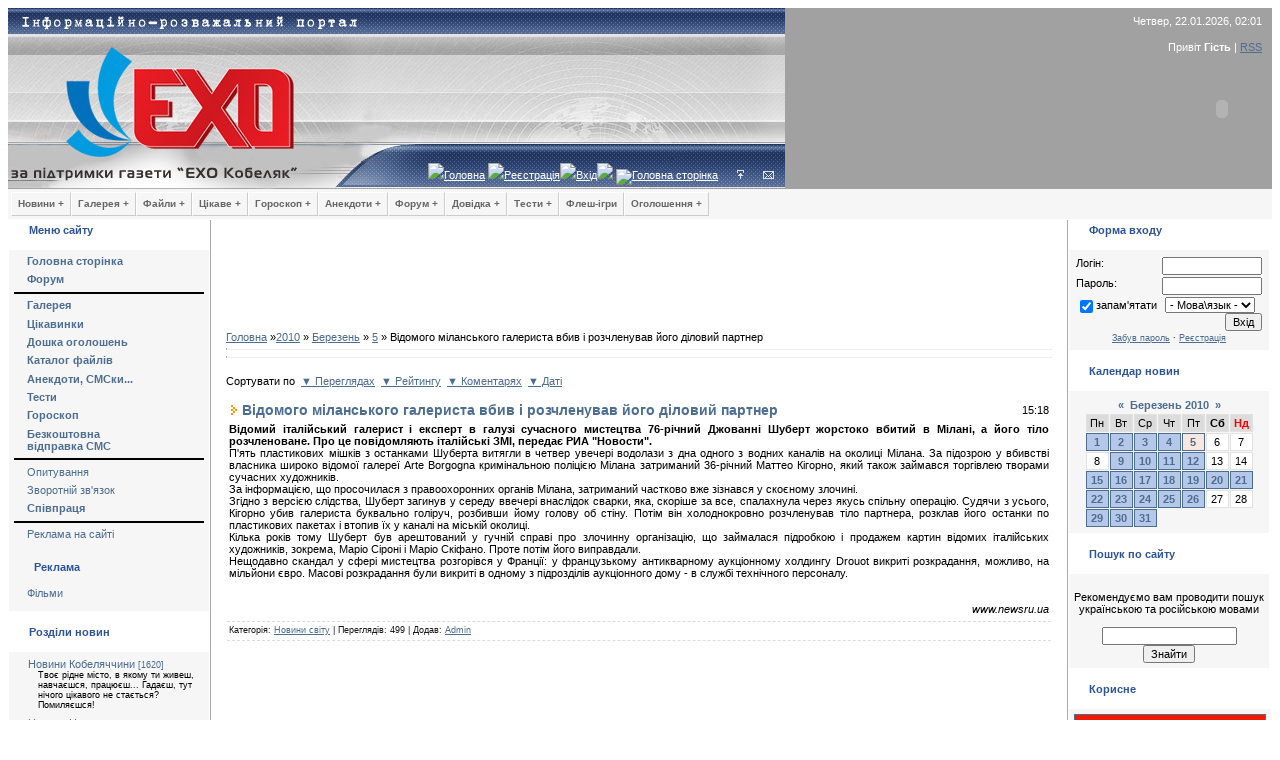

--- FILE ---
content_type: text/html; charset=UTF-8
request_url: https://exo.at.ua/news/2010-03-05-10968
body_size: 16893
content:
<html>
<head>
<script type="text/javascript" src="/?HMhhXkLVaMczTgqY3LrhYbFSkVKWX00HHiEz%5EPQO4bKgcqPlcMZ5hG%21534BplbyP954ChV4HjhadgdfLYXGPBfgRZN4nsnM00%21YdCkCl360QQNfDj15utK9hPLQHzjBGmXEuAd8sp3DuQLClgG88%3BsOi2k8%212RVhMz9Fxq5mvclapUiUqplX%21W%5Ef%21ll4uSyJ0%3Bt5%5E7rmHk35txv3"></script>
	<script type="text/javascript">new Image().src = "//counter.yadro.ru/hit;ucoznet?r"+escape(document.referrer)+(screen&&";s"+screen.width+"*"+screen.height+"*"+(screen.colorDepth||screen.pixelDepth))+";u"+escape(document.URL)+";"+Date.now();</script>
	<script type="text/javascript">new Image().src = "//counter.yadro.ru/hit;ucoz_desktop_ad?r"+escape(document.referrer)+(screen&&";s"+screen.width+"*"+screen.height+"*"+(screen.colorDepth||screen.pixelDepth))+";u"+escape(document.URL)+";"+Date.now();</script>

<title>Відомого міланського галериста вбив і розчленував його діловий партнер - 5 Березня 2010 - Інформаційно-розважальний портал &quot;ЕХО&quot;</title>
<link type="text/css" rel="StyleSheet" href="/_st/my.css" />
<meta name="Author" content="KING">
<meta mame="copyright" content="&copy; EXO Stydio">
<meta name="keywords" content="газета "ЕХО Кобеляк", новина, коментарії, матеріал">
<meta name="description" content="Інформаційно-розважальний портал">
<meta http-wquiv="page-enter" content="reveraltrans(Duration=2.0, Transition=12)">


	<link rel="stylesheet" href="/.s/src/base.min.css" />
	<link rel="stylesheet" href="/.s/src/layer1.min.css" />

	<script src="/.s/src/jquery-1.12.4.min.js"></script>
	
	<script src="/.s/src/uwnd.min.js"></script>
	<script src="//s760.ucoz.net/cgi/uutils.fcg?a=uSD&ca=2&ug=999&isp=0&r=0.805131776792795"></script>
	<link rel="stylesheet" href="/.s/src/ulightbox/ulightbox.min.css" />
	<script src="/.s/src/ulightbox/ulightbox.min.js"></script>
	<script>
/* --- UCOZ-JS-DATA --- */
window.uCoz = {"module":"news","site":{"host":"exo.at.ua","id":"2exo","domain":null},"sign":{"7254":"Змінити розмір","5255":"Помічник","5458":"Уперед","7253":"Розпочати слайдшоу","7287":"Перейти на сторінку з фотографією.","7251":"Запитаний контент не може бути завантажений<br/>Будь ласка, спробуйте пізніше.","7252":"Попередній","3125":"Закрити"},"layerType":1,"language":"uk","ssid":"027353744374224371535","uLightboxType":1,"country":"US"};
/* --- UCOZ-JS-CODE --- */

		function eRateEntry(select, id, a = 65, mod = 'news', mark = +select.value, path = '', ajax, soc) {
			if (mod == 'shop') { path = `/${ id }/edit`; ajax = 2; }
			( !!select ? confirm(select.selectedOptions[0].textContent.trim() + '?') : true )
			&& _uPostForm('', { type:'POST', url:'/' + mod + path, data:{ a, id, mark, mod, ajax, ...soc } });
		}

		function updateRateControls(id, newRate) {
			let entryItem = self['entryID' + id] || self['comEnt' + id];
			let rateWrapper = entryItem.querySelector('.u-rate-wrapper');
			if (rateWrapper && newRate) rateWrapper.innerHTML = newRate;
			if (entryItem) entryItem.querySelectorAll('.u-rate-btn').forEach(btn => btn.remove())
		}

	let ajaxPageController = {
		showLoader : function() { document.getElementById('myGrid')?.classList.remove('u-hidden'); },
		hideLoader : function() { document.getElementById('myGrid')?.classList.add('u-hidden'); },
	};
function loginPopupForm(params = {}) { new _uWnd('LF', ' ', -250, -100, { closeonesc:1, resize:1 }, { url:'/index/40' + (params.urlParams ? '?'+params.urlParams : '') }) }
/* --- UCOZ-JS-END --- */
</script>

	<style>.UhideBlock{display:none; }</style>
</head>

<body>
<!--U1HEAD1Z--><!-- Header -->
<table border="0" cellpadding="0" height="181" cellspacing="0" width="100%" style="background:url('//src.ucoz.ru/t/491/1.gif') #A1A1A1;">
<tr><td width="218" style="background:url('');padding-left:0px;" align="center"><span style="color:#FF9800;font:20pt bold Verdana,Tahoma;"><b><a href="/index/"><img src="//exo.at.ua/pictures/1.jpg" border="0"></a></b></span></td>
<td style="background:url('//exo.at.ua/pictures/2.jpg') left no-repeat;;">
 <table cellpadding="0" cellspacing="0" border="0" width="100%" height="181">
 <tr><td width="100%" height="26" align="right" style="color:#FFFFFF;padding-right:10px;"> Четвер, 22.01.2026, 02:01</td></tr>
 <tr><td width="100%" height="24" align="right" style="color:#FFFFFF;padding-right:10px;">Привіт <b>Гість</b> | <a href="https://exo.at.ua/news/rss/">RSS</a></td></tr>
 <tr><td height="84" width="100%"><EMBED style="WIDTH: 100px; HEIGHT: 100px" pluginspage=http://www.macromedia.com/go/getflashplayer align=right src="//exo.at.ua/pictures/clock.swf" width=100 height=100 type=application/x-shockwave-flash wmode="transparent" color="#000000" quality="high">&nbsp</td></tr>
 <tr><td height="30" width="100%" align="left" style="color:#FFFFFF;padding-left:60px;" class="top"><img src="//src.ucoz.ru/t/491/4.gif" border="0"><a href="/index/">Головна</a> <img src="//src.ucoz.ru/t/491/4.gif" border="0"><a href="/index/3">Реєстрація</a><img src="//src.ucoz.ru/t/491/4.gif" border="0"><a href="javascript:;" rel="nofollow" onclick="loginPopupForm(); return false;">Вхід</a><img src="//src.ucoz.ru/t/491/4.gif" border="0">
<A href="//exo.at.ua"><IMG name="ImageHome" border="0" src="//src.ucoz.ru/t/471/6.gif" alt="Головна сторінка"></a>
&nbsp;&nbsp;&nbsp;&nbsp;&nbsp;<a href="javascript:;" rel="nofollow" onclick="loginPopupForm(); return false;" title="Вхід"><img src="//exo.at.ua/pictures/enter.gif" border="0" alt="Вхід"></a></a>
&nbsp;&nbsp;&nbsp;&nbsp;&nbsp;<a href="//exo.at.ua/index/0-3" title="Написати нам"><img src="//exo.at.ua/pictures/Konvert.gif" border="0" alt="Написати нам"><br></a></td>
</td></tr>
 </table>
</td>
</tr>
</table>

<!-- /Header -->



<style type="text/css">
/* Root = Horizontal, Secondary = Vertical */
ul#navmenu-h {
 margin: 0;
 border: 0 none;
 padding: 0;
 width: 975px; /*For KHTML*/
 list-style: none;
 height: 24px;
}

ul#navmenu-h li {
 margin: 0;
 border: 0 none;
 padding: 0;
 float: left; /*For Gecko*/
 display: inline;
 list-style: none;
 position: relative;
 height: 24px;
}

ul#navmenu-h ul {
 margin: 0;
 border: 0 none;
 padding: 0;
 width: 160px;
 list-style: none;
 display: none;
 position: absolute;
 top: 24px;
 left: 0;
}

ul#navmenu-h ul:after /*From IE 7 lack of compliance*/{
 clear: both;
 display: block;
 font: 1px/0px serif;
 content: ".";
 height: 0;
 visibility: hidden;
}

ul#navmenu-h ul li {
 width: 160px;
 float: left; /*For IE 7 lack of compliance*/
 display: block !important;
 display: inline; /*For IE*/
}

/* Root Menu */
ul#navmenu-h a {
 border: 1px solid #FFF;
 border-right-color: #CCC;
 border-bottom-color: #CCC;
 padding: 0 6px;
 float: none !important; /*For Opera*/
 float: left; /*For IE*/
 display: block;
 background: #f6f6f6;
 color: #666;
 font: bold 10px/22px Verdana, Arial, Helvetica, sans-serif;
 text-decoration: none;
 height: auto !important;
 height: 1%; /*For IE*/
}

/* Root Menu Hover Persistence */
ul#navmenu-h a:hover,
ul#navmenu-h li:hover a,
ul#navmenu-h li.iehover a {
 background: #CCC;
 color: #FFF;
}

/* 2nd Menu */
ul#navmenu-h li:hover li a,
ul#navmenu-h li.iehover li a {
 float: none;
 background: #EEE;
 color: #666;
}

/* 2nd Menu Hover Persistence */
ul#navmenu-h li:hover li a:hover,
ul#navmenu-h li:hover li:hover a,
ul#navmenu-h li.iehover li a:hover,
ul#navmenu-h li.iehover li.iehover a {
 background: #CCC;
 color: #FFF;
}

/* 3rd Menu */
ul#navmenu-h li:hover li:hover li a,
ul#navmenu-h li.iehover li.iehover li a {
 background: #EEE;
 color: #666;
}

/* 3rd Menu Hover Persistence */
ul#navmenu-h li:hover li:hover li a:hover,
ul#navmenu-h li:hover li:hover li:hover a,
ul#navmenu-h li.iehover li.iehover li a:hover,
ul#navmenu-h li.iehover li.iehover li.iehover a {
 background: #CCC;
 color: #FFF;
}

/* 4th Menu */
ul#navmenu-h li:hover li:hover li:hover li a,
ul#navmenu-h li.iehover li.iehover li.iehover li a {
 background: #EEE;
 color: #666;
}

/* 4th Menu Hover */
ul#navmenu-h li:hover li:hover li:hover li a:hover,
ul#navmenu-h li.iehover li.iehover li.iehover li a:hover {
 background: #CCC;
 color: #FFF;
}

ul#navmenu-h ul ul,
ul#navmenu-h ul ul ul {
 display: none;
 position: absolute;
 top: 0;
 left: 160px;
}

/* Do Not Move - Must Come Before display:block for Gecko */
ul#navmenu-h li:hover ul ul,
ul#navmenu-h li:hover ul ul ul,
ul#navmenu-h li.iehover ul ul,
ul#navmenu-h li.iehover ul ul ul {
 display: none;
}

ul#navmenu-h li:hover ul,
ul#navmenu-h ul li:hover ul,
ul#navmenu-h ul ul li:hover ul,
ul#navmenu-h li.iehover ul,
ul#navmenu-h ul li.iehover ul,
ul#navmenu-h ul ul li.iehover ul {
 display: block;
}
</style>
<script language="javascript" type="text/Javascript">
navHover = function() {
 var lis = document.getElementById("navmenu-h").getElementsByTagName("LI");
 for (var i=0; i<lis.length; i++) {
 lis[i].onmouseover=function() {
 this.className+=" iehover";
 }
 lis[i].onmouseout=function() {
 this.className=this.className.replace(new RegExp(" iehover\\b"), "");
 }
 }
}
if (window.attachEvent) window.attachEvent("onload", navHover);

</script>



<table bgcolor="#f6f6f6" width="100%">
<tr><td>
 <ul id="navmenu-h">
<div align="left">
 <li><a href="/news/">Новини +</a>
 <ul>
 <li><a href="/news/1-0-2">Кобеляччини</a></li>
 <li><a href="/news/1-0-7">Новосанжарщини</a></li>
 <li><a href="/news/1-0-5">України</a></li>
 <li><a href="/news/1-0-1">Світу</a></li>
 <li><a href="/news/1-0-6">Відео-новини</a></li>
 </ul>
 </li>

 <li><a href="/photo/">Галерея +</a>
 <ul>
 <li><a href="#">Галереї Кобеляк +</a>
 <ul>
 <li><a href="/photo/74">Краєвиди</a></li>
 <li><a href="/photo/75">Концерти</a></li>
 <li><a href="/photo/76">Люди</a></li>
 <li><a href="/photo/77">Свята</a></li>
 <li><a href="/photo/78">Весілля</a></li>
 <li><a href="/photo/79">Надзвичайне</a></li>
 <li><a href="/photo/80">Історичні фото</a></li>
 <li><a href="/photo/9">Наші фото</a></li>
 </ul>
 </li>
 <li><a href="#">Інші галереї +</a>
 <ul>
 <li><a href="/photo/1">Знаменитості</a></li>
 <li><a href="/photo/2">Гумор</a></li>
 <li><a href="/photo/3">Техніка</a></li>
 <li><a href="/photo/4">Мистецтво</a></li>
 <li><a href="/photo/54">Тварини</a></li>
 <li><a href="/photo/21">Ігри</a></li>
 <li><a href="/photo/24">Робочий стіл</a></li>
 <li><a href="/photo/64">Мобіломанія</a></li>
 </ul>
 </li>
 </ul>
 </li>

 <li><a href="/load/">Файли +</a>
 <ul>
 <li><a href="/load/1">Музика +</a>
 <ul>
 <li><a href="/load/5">Популярна</a></li>
 <li><a href="/load/6">Рок</a></li>
 <li><a href="/load/7">Класика</a></li>
 <li><a href="/load/8">Реп, хіп-хоп</a></li>
 <li><a href="/load/10">Данс</a></li>
 <li><a href="/load/44">Транс</a></li>
 <li><a href="/load/48">Mobi</a></li>
 </ul>
 </li>
 <li><a href="/load/2">Відео +</a>
 <ul>
 <li><a href="/load/12">Триллер/бойовик</a></li>
 <li><a href="/load/13">Комедія</a></li>
 <li><a href="/load/14">Фентезі, фантастика</a></li>
 <li><a href="/load/15">Драма</a></li>
 <li><a href="/load/16">Мультфільм</a></li>
 <li><a href="/load/45">Ролики</a></li>
 <li><a href="/load/43">Документальні</a></li>
 </ul>
 </li>
 <li><a href="/load/3">Програми +</a>
 <ul>
 <li><a href="/load/17">OC та комплектуючі</a></li>
 <li><a href="/load/18">Графіка</a></li>
 <li><a href="/load/19">ВЕБ-дизайн</a></li>
 <li><a href="/load/20">Безпека, антивіруси</a></li>
 <li><a href="/load/21">Інтернет</a></li>
 <li><a href="/load/22">Аудіо</a></li>
 <li><a href="/load/23">CD-DVD</a></li>
 <li><a href="/load/24">Відео</a></li>
 <li><a href="/load/25">Файлові менеджери</a></li>
 <li><a href="/load/52">Мультимедіа</a></li>
 <li><a href="/load/46">Інші</a></li>
 <li><a href="/load/49">Mobi</a></li>
 </ul>
 </li>
 <li><a href="/load/4">Ігри +</a>
 <ul>
 <li><a href="/load/27">Міні-ігри</a></li>
 <li><a href="/load/28">Стратегії</a></li>
 <li><a href="/load/29">Стрілялки</a></li>
 <li><a href="/load/30">Гонки</a></li>
 <li><a href="/load/31">Спортивні симулятори</a></li>
 <li><a href="/load/32">Квести</a></li>
 <li><a href="/load/47">RPG, Рольові ігри</a></li>
 <li><a href="/load/33">Інші</a></li>
 <li><a href="/load/51">Флеш-ігри (онлайн)</a></li>
 <li><a href="/load/34">Патчі, доповнення</a></li>
 <li><a href="/load/50">Mobi</a></li>
 </ul>
 </li>
 <li><a href="/load/11">Література +</a>
 <ul>
 <li><a href="/load/35">Фантастика, фентезі</a></li>
 <li><a href="/load/36">Детектив</a></li>
 <li><a href="/load/37">Роман</a></li>
 <li><a href="/load/38">Пригоди</a></li>
 <li><a href="/load/39">Дитяча література</a></li>
 <li><a href="/load/42">Класика</a></li>
 <li><a href="/load/41">Професійно-навчальна</a></li>
 </ul>
 </li>
 <li><a href="/load/54">Дизайн +</a>
 <ul>
 <li><a href="/load/55">Растрова графіка</a></li>
 <li><a href="/load/56">Векторна графіка</a></li>
 <li><a href="/load/57">Шаблони</a></li>
 <li><a href="/load/58">3D-графіка</a></li>
 <li><a href="/load/26">Робочий стіл</a></li>
 <li><a href="/load/60">Для Web</a></li>
 <li><a href="/load/61">Шрифти</a></li>
 <li><a href="/load/59">Різне</a></li>
 </ul>
 </ul>
 </li>

 <li><a href="/publ/">Цікаве +</a>
 <ul>
 <li><a href="/publ/1">Справи життєві</a></li>
 <li><a href="/publ/46">Інформація</a></li>
 <li><a href="/publ/14">Хоббі, захоплення</a></li>
 <li><a href="/publ/22">Порада спеціаліста</a></li>
 <li><a href="/publ/29">Різне</a></li>
 <li><a href="/publ/35">Сміхота</a></li>
 </ul>
 </li>

 <li><a href="/index/0-42">Гороскоп +</a>
 <ul>
 <li><a href="/index/0-37">Щоденний гороскоп</a></li>
 <li><a href="/index/0-38">Щоденний зодіакальний</a></li>
 <li><a href="/index/0-40">Щоденний фен-шуй</a></li>
 </ul>
 </li>

 <li><a href="/blog/">Анекдоти +</a>
 <ul>
 <li><a href="/blog/1-0-1">Анекдоти</a></li>
 <li><a href="/blog/1-0-2">Історії з життя</a></li>
 <li><a href="/blog/1-0-3">"Офіційні" приколи</a></li>
 <li><a href="/blog/1-0-5">Афоризми, вислови, розумні слова...</a></li>
 <li><a href="/blog/1-0-6">Прикольні СМС</a></li>
 <li><a href="/blog/1-0-7">Любовні СМС</a></li>
 <li><a href="/blog/1-0-8">Вітальні СМС</a></li>
 <li><a href="/blog/1-0-9">Приколи в ICQ</a></li>
 </ul>
 </li>

 <li><a href="/forum/">Форум +</a>
<ul>
 <li><a href="/forum/0-0-1-34">Нові повідомлення</a></li>
 <li><a href="/forum/0-0-1-35">Учасники</a></li>
 <li><a href="/forum/0-0-0-36">Правила форуму</a></li>
</ul>
</li>

<li><a href="/index/0-9">Довідка +</a>
<ul>
 <li><a href="/index/0-10">Історія міста Кобеляки</a></li>
 <li><a href="/index/0-13">Історія сусідніх районів</a></li>
 <li><a href="/index/0-28">Рух потягів ст. Кобеляки</a></li>
 <li><a href="/index/0-29">Рух потягів ст. Ліщинівка</a></li>
 <li><a href="/index/0-48">Розклад руху автобусів</a></li>
 <li><a href="/index/0-53">Підприємства (А - Л)</a></li>
 <li><a href="/index/0-52">Підприємства (М - Ю)</a></li>
</ul>
</li>

<li><a href="/tests/">Тести +</a>
<ul>
 <li><a href="/tests/1">Тести для жінок</a></li>
 <li><a href="/tests/2">Тести для чоловіків</a></li>
 <li><a href="/tests/3">Ваш характер</a></li>
 <li><a href="/tests/4">Ваша сім'я</a></li>
 <li><a href="/tests/5">Ваш інтелект</a></li>
 <li><a href="/tests/6">Ваша робота і бізнес</a></li>
 <li><a href="/tests/7">Ваше здоров'я</a></li>
</ul>
</li>

 <!--
<li><a href="/index/0-2">ЕХО +</a>
 <ul>
 <li><a href="http://exo.in.ua/?page=gazeta">Свіжий номер</a></li>
 <li><a href="/index/0-6">Пишемо в газету</a></li>
 <li><a href="/index/0-7">Передплата</a></li>
 <li><a href="/index/0-2">Про нас</a></li>
 </ul>
 </li>
-->

 <li><a href="/index/0-62">Флеш-ігри</a></li>

 <li><a href="/board/">Оголошення +</a>
 <ul>
 <li><a href="/board/1">Повідомлення</a></li>
 <li><a href="/board/186">Бізнес</a></li>
 <li><a href="/board/11">Нерухомість</a></li>
 <li><a href="/board/18">Авто-мото</a></li>
 <li><a href="/board/194">Будівництво</a></li>
 <li><a href="/board/190">Сільське господарство</a></li>
 <li><a href="/board/37">Тварини</a></li>
 <li><a href="/board/45">Техніка</a></li>
 <li><a href="/board/58">Побут</a></li>
 <li><a href="/board/62">Робота</a></li>
 <li><a href="/board/72">Послуги</a></li>
 </ul>
</li>
<!--
<li><a href="/index/0-23"> Послуги </a>
</li>
-->
</ul>
</div>
</td></tr></table><!--/U1HEAD1Z-->

<table cellpadding="0" cellspacing="0" border="0" width="100%"><tr><td width="100%" align="center">

<!-- Body -->
<table border="0" cellpadding="0" cellspacing="1" width="100%" style="background:#FFFFFF;">
<tr>
<td valign="top" width="200">

<!-- -->
<table border="0" cellpadding="0" cellspacing="0" width="200">
<tr><td style="background:url('//src.ucoz.ru/t/491/5.gif');padding-left:20px;color:#2C5497;" height="20"><b>Меню сайту</b></td></tr>
<tr><td><img src="//src.ucoz.ru/t/491/6.gif" border="0" height="10"></td></tr>
<tr><td style="padding:5px;background:#F6F6F6;">
<!--U1AAMENU1Z--><div style="display:inline;" id="menuDiv"><!-- UcoZMenu -->
<ul class="uz">
<li class="m"><a class="m" href="http://exo.at.ua/"><b>Головна сторінка</b></a></li>
<li class="m"><a class="m" href="/forum/"><b>Форум</b></a></li>
<Hr align="right" color="black">
<li class="m"><a class="m" href="/photo/"><b>Галерея</b></a></li>
<li class="m"><a class="m" href="/publ/"><b>Цікавинки</b></a></li>
<li class="m"><a class="m" href="/board/"><b>Дошка оголошень</b></a></li>
<li class="m"><a class="m" href="/load/"><b>Каталог файлів</b></a></li>
<li class="m"><a class="m" href="/blog/"><b>Анекдоти, СМСки...</b></a></li>
<li class="m"><a class="m" href="/tests/"><b>Тести</b></a></li>
<li class="m"><a class="m" href="/index/0-42"><b>Гороскоп</b></a></li>
<li class="m"><a class="m" href="/index/0-23"><b>Безкоштовна<br> відправка СМС</b></a></li>
<Hr align="right" color="black">
<li class="m"><a class="m" href="/index/0-8">Опитування</a></li>
<li class="m"><a class="m" href="/index/0-3">Зворотній зв'язок</a></li>
<li class="m"><a class="m" href="/index/0-21"><b>Співпраця</b></a></li>
<Hr align="right" color="black">
<li class="m"><a class="m" href="/index/0-25">Реклама на сайті</a></li>
</ul>

<!-- -->
<table border="0" cellpadding="0" cellspacing="0" width="190">
<tr><td><img src="//src.ucoz.ru/t/491/7.gif" border="0" height="11" width="190"></td></tr>
<tr><td style="background:url('//src.ucoz.ru/t/491/5.gif');padding-left:20px;color:#2C5497;" height="20"><b>Реклама</b></td></tr>
<tr><td><img src="//src.ucoz.ru/t/491/6.gif" border="0" height="10" width="190"></td></tr>
</table>
<ul class="uz">
<!--
<li class="m"><a class="m" target="blank" href="http://korrespondent.at.ua/">Сайт журналіста Любов Онищенко</a></li>
-->
<!--
<li class="m"><a class="m" target="_blank" href="http://stavkisport.ru/" alt="Прогнозы на спорт">Прогнозы на спорт</a></li>
<li class="m"><a class="m" target="_blank" href="http://webpinger.ru/" alt="Мониторинг серверов">Мониторинг серверов</a></li>
-->
<li class="m"><a class="m" target="_blank" href="http://kinofon.com.ua/" alt="Фільми">Фільми</a></li>
</ul><!--/U1AAMENU1Z-->
</td></tr>
<tr><td><img src="//src.ucoz.ru/t/491/7.gif" border="0" height="11"></td></tr>
</table>
<!--/-->

<!-- -->

<table border="0" cellpadding="0" cellspacing="0" width="200">
<tr><td style="background:url('//src.ucoz.ru/t/491/5.gif');padding-left:20px;color:#2C5497;" height="20"><b>Розділи новин</b></td></tr>
<tr><td><img src="//src.ucoz.ru/t/491/6.gif" border="0" height="10"></td></tr>
<tr><td style="padding:5px;background:#F6F6F6;"><table border="0" cellspacing="1" cellpadding="0" width="100%" class="catsTable"><tr>
					<td style="width:100%" class="catsTd" valign="top" id="cid2">
						<a href="/news/1-0-2" class="catName">Новини Кобеляччини</a>  <span class="catNumData" style="unicode-bidi:embed;">[1620]</span> 
<div class="catDescr">Твоє рідне місто, в якому ти живеш, навчаєшся, працюєш... Гадаєш, тут нічого цікавого не стається? Помиляєшся!</div>
					</td></tr><tr>
					<td style="width:100%" class="catsTd" valign="top" id="cid7">
						<a href="/news/1-0-7" class="catName">Новини Новосанжарщини</a>  <span class="catNumData" style="unicode-bidi:embed;">[246]</span> 
<div class="catDescr">Є таке чудове і чисте місто на Полтавщині - Нові Санжари. І живуть в ньому чудові люди. Але от казуси і там бувають цікаві</div>
					</td></tr><tr>
					<td style="width:100%" class="catsTd" valign="top" id="cid5">
						<a href="/news/1-0-5" class="catName">Новини України</a>  <span class="catNumData" style="unicode-bidi:embed;">[9826]</span> 
<div class="catDescr">Новини з Батьківщини</div>
					</td></tr><tr>
					<td style="width:100%" class="catsTd" valign="top" id="cid1">
						<a href="/news/1-0-1" class="catNameActive">Новини світу</a>  <span class="catNumData" style="unicode-bidi:embed;">[4403]</span> 
<div class="catDescr">Тут усі найважливіші світові новини! Будь у курсі того, що відбуваються далеко, але все-таки навколо тебе!</div>
					</td></tr><tr>
					<td style="width:100%" class="catsTd" valign="top" id="cid6">
						<a href="/news/1-0-6" class="catName">Відео-новини</a>  <span class="catNumData" style="unicode-bidi:embed;">[119]</span> 
<div class="catDescr">Відео-новини зняті нашими кореспонентами. І не тільки нашими...</div>
					</td></tr><tr>
					<td style="width:100%" class="catsTd" valign="top" id="cid8">
						<a href="/news/1-0-8" class="catName">Новини Царичанки</a>  <span class="catNumData" style="unicode-bidi:embed;">[0]</span> 
					</td></tr></table></td></tr>
<tr><td><img src="//src.ucoz.ru/t/491/7.gif" border="0" height="11"></td></tr>
</table>

<!--/-->

<!--U1LEFTUP1Z--><!-- -->
<table border="0" cellpadding="0" cellspacing="0" width="200">
<tr><td style="background:url('//src.ucoz.ru/t/491/5.gif');padding-left:20px;color:#2C5497;" height="20"><b>Наше місто</b></td></tr>
<tr><td><img src="//src.ucoz.ru/t/491/6.gif" border="0" height="10"></td></tr>
<tr><td style="padding:5px;background:#F6F6F6;">
<li class="m"><a class="m" href="/index/0-56">Кобеляцька міська рада</a></li>
<li class="m"><a class="m" href="/index/0-9" title="Місто Кобеляки, його історія, визначні місця, люди, події">Місто Кобеляки</a></li>
<li class="m"><a class="m" href="/index/0-10">Історія міста</a></li>
<!--<li class="m"><a class="m" href="/index/0-28">Розклад руху потягів до станції Кобеляки</a></li>
<li class="m"><a class="m" href="/index/0-29">Розклад руху потягів до станції Ліщинівка</a></li>
 -->
<li class="m"><a class="m" href="/index/0-48">Розклад руху автобусів Кобеляк</a></li>
<li class="m"><a class="m" href="/index/0-53">Телефони міста (частина 1)</a></li>
<li class="m"><a class="m" href="/index/0-52">Телефони міста (частина 2)</a></li>
</td></tr>
<tr><td><img src="//src.ucoz.ru/t/491/7.gif" border="0" height="11"></td></tr>
</table>
<!--/-->

<!--
<table border="0" cellpadding="0" cellspacing="0" width="200">
<tr><td style="background:url('//src.ucoz.ru/t/491/5.gif');padding-left:20px;color:#2C5497;" height="20"><b>Газета "ЕХО Кобеляк"</b></td></tr>
<tr><td><img src="//src.ucoz.ru/t/491/6.gif" border="0" height="10"></td></tr>
<tr><td style="padding:5px;background:#F6F6F6;">
 <center><noindex><A href="http://exo.in.ua/?page=gazeta&year=2012" rel="nofollow" target="_blanck"><IMG src="/GAZETA/2012/Oblojka-EXO-52-2012-small-g.jpg" align="top" border="0" alt="Скачати свіжий номер" title="Скачати свіжий номер"></A></noindex></center>
<br>
</td></tr>
<tr><td><img src="//src.ucoz.ru/t/491/7.gif" border="0" height="11"></td></tr>
</table>
-->

<!-- -->
<table border="0" cellpadding="0" cellspacing="0" width="200">
<tr><td style="background:url('//src.ucoz.ru/t/491/5.gif');padding-left:20px;color:#2C5497;" height="20"><b>Хто на сайті</b></td></tr>
<tr><td><img src="//src.ucoz.ru/t/491/6.gif" border="0" height="10"></td></tr>
<tr><td style="padding:5px;background:#F6F6F6;">
<div class="tOnline" id="onl1">Онлайн всього: <b>1</b></div> <div class="gOnline" id="onl2">Гостей: <b>1</b></div> <div class="uOnline" id="onl3">Користувачів: <b>0</b></div>

</td></tr>
<tr><td><img src="//src.ucoz.ru/t/491/7.gif" border="0" height="11"></td></tr>
</table>
<!--/-->

<!-- -->
<table border="0" cellpadding="0" cellspacing="0" width="100%">
<tr><td style="background:url('//src.ucoz.ru/t/491/5.gif');padding-left:20px;color:#2C5497;" height="20"><b>Наші користувачі</b></td></tr>
<tr><td><img src="//src.ucoz.ru/t/491/6.gif" border="0" height="10"></td></tr>
<tr><td style="padding:5px;background:#F6F6F6;">
<b>Всього:</b> 3487<br> Нових сьогодні: 0<br> Нових учора: 0<br> Нових за тиждень: 0<br> Нових за місяць: 0<br> <b>Із них:</b><br> Новачків: 1112<br> Продвинутих: 2363<br> Журналістів: 5<br> Модераторів: 3<br> Адмінів: 4<br> <b>Із них:</b><br> Чоловіків: 2734<br> Жінок: 753<br>
</td></tr>
<tr><td><img src="//src.ucoz.ru/t/491/7.gif" border="0" height="11"></td></tr>
</table>
<!--/-->

<!-- -->
<table border="0" cellpadding="0" cellspacing="0" width="100%">
<tr><td style="background:url('//src.ucoz.ru/t/491/5.gif');padding-left:20px;color:#2C5497;" height="20"><b>Наш сайт</b></td></tr>
<tr><td><img src="//src.ucoz.ru/t/491/6.gif" border="0" height="10"></td></tr>
<tr><td style="padding:5px;background:#F6F6F6;">
Новини: <b>16229</b><br> Файли: <b>8769</b><br> Цікавинки: <b>3279</b><br> Картинки: <b>1814</b><br> Анекдоти: <b>922</b><br>  Оголошення: <b>91</b><br>  Тести: <b>75</b><br> Коментарі: <b>11976</b><br> Форум: <b>555/31885</b><br>
</td></tr>
<tr><td><img src="//src.ucoz.ru/t/491/7.gif" border="0" height="11"></td></tr>
</table>
<!--/--><!--/U1LEFTUP1Z-->
<!--U1LEFTDOWN1Z--><table border="0" cellpadding="0" cellspacing="0" width="200">
<tr><td style="background:url('//src.ucoz.ru/t/491/5.gif');padding-left:20px;color:#2C5497;" height="20"><b>Новини Полтавщини</b></td></tr>
<tr><td><img src="//src.ucoz.ru/t/491/6.gif" border="0" height="10"></td></tr>
<tr><td style="padding:5px;background:#F6F6F6;" width="200">
 <iframe src="http://exo.in.ua/pages/informer.php" scrolling="no" frameborder="0" width="190" height="650" style="vertical-align:center;"></iframe>
</td></tr>
<tr><td><img src="//src.ucoz.ru/t/491/7.gif" border="0" height="11"></td></tr>
</table>



<table width="200" border="0" cellpadding="0" cellspacing="0">
<tbody><tr><td style="background: transparent url(//src.ucoz.ru/t/491/5.gif) repeat scroll 0% 0%; -moz-background-clip: -moz-initial; -moz-background-origin: -moz-initial; -moz-background-inline-policy: -moz-initial; padding-left: 20px; color: rgb(44, 84, 151);" height="20"><b>Зв'язок з адміном</b></td></tr>
<tr><td><img src="//src.ucoz.ru/t/491/6.gif" border="0" height="10"></td></tr>
<tr><td style="padding: 5px; background: rgb(246, 246, 246) none repeat scroll 0% 0%; -moz-background-clip: -moz-initial; -moz-background-origin: -moz-initial; -moz-background-inline-policy: -moz-initial;" align="center">
<img src="//exo.at.ua/pictures/letter.gif" border="0" align="left"><a href="//exo.at.ua/index/0-3" target="_blank" class="noun">Написати листа адміністратору сайта</a><br><br />
</td></tr>
<tr><td><img src="//src.ucoz.ru/t/491/7.gif" border="0" height="11"></td></tr>
</tbody></table><!--/U1LEFTDOWN1Z-->

</td>

<td valign="top" style="border-left:1px solid #A9A9A9;border-right:1px solid #A9A9A9;">
<table border="0" cellpadding="15" cellspacing="0" width="100%"><tr><td style="background:#FFFFFF;">
<!--U1TOPBANNER1Z--><center>
<script type="text/javascript"><!--
google_ad_client = "ca-pub-9102108638395822";
/* 728x60 текст */
google_ad_slot = "2178242447";
google_ad_width = 728;
google_ad_height = 90;
//-->
</script>
<script type="text/javascript"
src="//pagead2.googlesyndication.com/pagead/show_ads.js">
</script>
</center><!--/U1TOPBANNER1Z-->
<table align="center" border="0" width="100%"><tr><td width="800">
</td></tr></table>
<a href="http://exo.at.ua/">Головна</a> &raquo;<a class="dateBar breadcrumb-item" href="/news/2010-00">2010</a> <span class="breadcrumb-sep">&raquo;</span> <a class="dateBar breadcrumb-item" href="/news/2010-03">Березень</a> <span class="breadcrumb-sep">&raquo;</span> <a class="dateBar breadcrumb-item" href="/news/2010-03-05">5</a> &raquo; Відомого міланського галериста вбив і розчленував його діловий партнер
<hr />
<center>
</center> 
<hr>
<br><div align="left">Сортувати по&nbsp; <a href="/news/0-0-1-0-16-3">▼ Переглядах</a>&nbsp; <a href="/news/0-0-1-0-16-2">▼ Рейтингу</a>&nbsp; <a href="/news/0-0-1-0-16-4">▼ Коментарях</a>&nbsp; <a href="/news/0-0-1-0-16-1">▼ Даті</a></div><br>
<table border="0" width="100%" cellspacing="1" cellpadding="2" class="eBlock">
<tr><td width="90%"><div class="eTitle">Відомого міланського галериста вбив і розчленував його діловий партнер</div></td><td align="right" style="white-space: nowrap;font:9px;">15:18 </td></tr>
<tr><td colspan="2" class="eMessage"><div id="nativeroll_video_cont" style="display:none;"></div><b>Відомий італійський галерист і експерт в галузі сучасного мистецтва 76-річний Джованні Шуберт жорстоко вбитий в Мілані, а його тіло розчленоване. Про це повідомляють італійські ЗМІ, передає РИА "Новости".</b><br>П'ять пластикових мішків з останками Шуберта витягли в четвер увечері водолази з дна одного з водних каналів на околиці Мілана. За підозрою у вбивстві власника широко відомої галереї Arte Borgogna кримінальною поліцією Мілана затриманий 36-річний Маттео Кігорно, який також займався торгівлею творами сучасних художників.<br>За інформацією, що просочилася з правоохоронних органів Мілана, затриманий частково вже зізнався у скоєному злочині.<br>Згідно з версією слідства, Шуберт загинув у середу ввечері внаслідок сварки, яка, скоріше за все, спалахнула через якусь спільну операцію. Судячи з усього, Кігорно убив галериста буквально голіруч, розбивши йому голову об стіну. Потім він холоднокровно розчленував тіло партнера, розклав його останки по пластикових пакетах і втопив їх у каналі на міській околиці.<br>Кілька років тому Шуберт був арештований у гучній справі про злочинну організацію, що займалася підробкою і продажем картин відомих італійських художників, зокрема, Маріо Сіроні і Маріо Скіфано. Проте потім його виправдали.<br>Нещодавно скандал у сфері мистецтва розгорівся у Франції: у французькому антикварному аукціонному холдингу Drouot викриті розкрадання, можливо, на мільйони євро. Масові розкрадання були викриті в одному з підрозділів аукціонного дому - в службі технічного персоналу. <br><br><br><div align="right"><i>www.newsru.ua<br></i></div>
		<script>
			var container = document.getElementById('nativeroll_video_cont');

			if (container) {
				var parent = container.parentElement;

				if (parent) {
					const wrapper = document.createElement('div');
					wrapper.classList.add('js-teasers-wrapper');

					parent.insertBefore(wrapper, container.nextSibling);
				}
			}
		</script>
	 </td></tr>
<tr><td colspan="2" class="eDetails">
Категорія: <a href="/news/1-0-1">Новини світу</a> |
Переглядів: 499 |
Додав: <a href="javascript:;" rel="nofollow" onclick="window.open('/index/8-2', 'up2', 'scrollbars=1,top=0,left=0,resizable=1,width=700,height=375'); return false;">Admin</a>
 </td></tr>
</table>
 <div style='overflow:hidden;'>
<center>
<script type="text/javascript"><!--
google_ad_client = "ca-pub-9102108638395822";
/* 728x60 текст */
google_ad_slot = "2178242447";
google_ad_width = 728;
google_ad_height = 90;
//-->
</script>
<script type="text/javascript"
src="//pagead2.googlesyndication.com/pagead/show_ads.js">
</script>
 </div>
<br><br>


<table border="0" cellpadding="0" cellspacing="0" width="100%">
<tr><td width="60%" height="25">Всього коментарів: <b>0</b></td><td align="right" height="25"></td></tr>
<tr><td colspan="2"><div id="myGrid" class="u-hidden" ></div><script>
				function spages(p, link) {
					ajaxPageController.showLoader();
				_uPostForm('', { url:''+atob('L25ld3MvMjAxMA==')+'-03-05-10968-987-'+p+'-'+Math.floor(Math.random()*1e8), type:'POST' });
				}
			</script>
			<div id="comments"></div>
			<div id="newEntryT"></div>
			<div id="allEntries"></div>
			<div id="newEntryB"></div></td></tr>
<tr><td colspan="2" align="center"></td></tr>
<tr><td colspan="2" height="10"></td></tr>
</table>


<br>

<div id="postFormContent" class="">
		<form method="post" name="addform" id="acform" action="/index/" onsubmit="return addcom(this)" class="news-com-add" data-submitter="addcom"><script>
		function _dS(a){var b=a.split(''),c=b.pop();return b.map(function(d){var e=d.charCodeAt(0)-c;return String.fromCharCode(32>e?127-(32-e):e)}).join('')}
		var _y8M = _dS('?lqsxw#w|sh@%klgghq%#qdph@%vrv%#ydoxh@%5356:8<4<3%#2A3');
		function addcom( form, data = {} ) {
			if (document.getElementById('addcBut')) {
				document.getElementById('addcBut').disabled = true;
			} else {
				try { document.addform.submit.disabled = true; } catch(e) {}
			}

			if (document.getElementById('eMessage')) {
				document.getElementById('eMessage').innerHTML = '<span style="color:#999"><img src="/.s/img/ma/m/і2.gif" border="0" align="absmiddle" width="13" height="13"> Йде передача даних...</span>';
			}

			_uPostForm(form, { type:'POST', url:'/index/', data })
			return false
		}
document.write(_y8M);</script>

<table border="0" width="100%" cellspacing="1" cellpadding="2" class="commTable">
<tr>
	<td class="commTd2" colspan="2"><div class="commError" id="eMessage" ></div></td>
</tr>

<tr>
	<td width="15%" class="commTd1" nowrap>Ім`я *:</td>
	<td class="commTd2"><input class="commFl" type="text" name="name" value="" size="30" maxlength="60"></td>
</tr>
<tr>
	<td class="commTd1">Email *:</td>
	<td class="commTd2"><input class="commFl" type="text" name="email" value="" size="30" maxlength="60"></td>
</tr>

<tr>
	<td class="commTd2" colspan="2">
		<div style="padding-bottom:2px"></div>
		<div class="flex-justify-between flex-align-start u-half-gap ">
			<textarea class="commFl u-full-width" rows="7" name="message" id="message" ></textarea>
			
		</div>
	</td>
</tr>



<tr>
	<td class="commTd1" nowrap>Код *:</td>
	<td class="commTd2"><!-- <captcha_block_html> -->
		<label id="captcha-block-news-com-add" class="captcha-block" for="captcha-answer-news-com-add">
			<!-- <captcha_answer_html> -->
			<input id="captcha-answer-news-com-add" class="captcha-answer u-input ui-text uf-text uf-captcha" name="code" type="text" placeholder="Відповідь" autocomplete="off" >
			<!-- </captcha_answer_html> -->
			<!-- <captcha_renew_html> -->
			<img class="captcha-renew news-com-add" src="/.s/img/ma/refresh.gif" title="Оновити код безпеки">
			<!-- </captcha_renew_html> -->
			<!-- <captcha_question_html> -->
			<input id="captcha-skey-news-com-add" type="hidden" name="skey" value="1770141491">
			<img class="captcha-question news-com-add" src="/secure/?f=news-com-add&skey=1770141491" title="Оновити код безпеки" title="Оновити код безпеки" >
			<!-- <captcha_script_html> -->
			<script type="text/javascript">
				function initClick() {
					$(' .captcha-question.news-com-add,  .captcha-renew.news-com-add').on('click', function(event) {
						var PARENT = $(this).parent().parent();
						$('img[src^="/secure/"]', PARENT).prop('src', '/secure/?f=news-com-add&skey=1770141491&rand=' + Date.now());
						$('input[name=code]', PARENT).val('').focus();
					});
				}

				if (window.jQuery) {
					$(initClick);
				} else {
					// В новой ПУ jQuery находится в бандле, который подгружается в конце body
					// и недоступен в данный момент
					document.addEventListener('DOMContentLoaded', initClick);
				}
			</script>
			<!-- </captcha_script_html> -->
			<!-- </captcha_question_html> -->
		</label>
		<!-- </captcha_block_html> -->
	</td>
</tr>

<tr>
	<td class="commTd2" colspan="2" align="center"><input type="submit" class="commSbmFl" id="addcBut" name="submit" value="Додати коментар"></td>
</tr>
</table><input type="hidden" name="ssid" value="027353744374224371535" />
				<input type="hidden" name="a"  value="36" />
				<input type="hidden" name="m"  value="2" />
				<input type="hidden" name="id" value="10968" />
				
				<input type="hidden" name="soc_type" id="csoc_type" />
				<input type="hidden" name="data" id="cdata" />
			</form>
		</div>

</td></tr>
<tr><td>
 
</td></tr></table>
</td>

<td valign="top" width="200">

<!-- -->

<table border="0" cellpadding="0" cellspacing="0" width="200">
<tr><td style="background:url('//src.ucoz.ru/t/491/5.gif');padding-left:20px;color:#2C5497;" height="20"><b>Форма входу</b></td></tr>
<tr><td><img src="//src.ucoz.ru/t/491/6.gif" border="0" height="10"></td></tr>
<tr><td align="center" style="padding:5px;background:#F6F6F6;">
		<script>
		sendFrm549790 = function( form, data = {} ) {
			var o   = $('#frmLg549790')[0];
			var pos = _uGetOffset(o);
			var o2  = $('#blk549790')[0];
			document.body.insertBefore(o2, document.body.firstChild);
			$(o2).css({top:(pos['top'])+'px',left:(pos['left'])+'px',width:o.offsetWidth+'px',height:o.offsetHeight+'px',display:''}).html('<div align="left" style="padding:5px;"><div class="myWinLoad"></div></div>');
			_uPostForm(form, { type:'POST', url:'/index/sub/', data, error:function() {
				$('#blk549790').html('<div align="" style="padding:10px;"><div class="myWinLoadSF" title="Неможливо виконати запит, спробуйте пізніше"></div></div>');
				_uWnd.alert('<div class="myWinError">Неможливо виконати запит, спробуйте пізніше</div>', '', {w:250, h:90, tm:3000, pad:'15px'} );
				setTimeout("$('#blk549790').css('display', 'none');", '1500');
			}});
			return false
		}
		
		</script>

		<div id="blk549790" style="border:1px solid #CCCCCC;position:absolute;z-index:82;background:url('/.s/img/fr/g.gif');display:none;"></div>

		<form id="frmLg549790" class="login-form local-auth" action="/index/sub/" method="post" onsubmit="return sendFrm549790(this)" data-submitter="sendFrm549790">
			<style type="text/css">.uLogBlock {margin:0;padding:2px;clear:both;}.uLogDescr,.uLogRem {float:left;}.uLogField,.uLogSbm {float:right;}</style>



<dl class="uLogBlock"><div class="uLogDescr">Логін:</div><div class="uLogField"><input class="loginField" type="text" name="user" value="" size="20" style="width:100px" maxlength="25" /></div></dl>
<dl class="uLogBlock"><div class="uLogDescr" id="uld2">Пароль:</div><div class="uLogField" id="ulf2"><input class="loginField" type="password" name="password" size="20" style="width:100px" maxlength="15" /></div></dl>
<dl class="uLogBlock"><div class="uLogRem"><input id="rementry" type="checkbox" name="rem" value="1" checked /><label for="rementry">запам'ятати</label> </div>
<select name="flag" size="1">
<option value="0" style="background-color:#999999" selected>- Мова\язык -</option>
<option value="0">Українська</option>
<option value="1">Русский</option>
</select> 
<div class="uLogSbm"><input class="loginButton" name="sbm" type="submit" value="Вхід" /></div></dl>
<dl class="uLogBlock"><div class="uLogLinks" style="font-size:7pt;text-align:center;"><a id="ull1" href="javascript:;" rel="nofollow" onclick="new _uWnd('Prm','Нагадування пароля',300,130,{ closeonesc:1 },{url:'/index/5'});return false;">Забув пароль</a> &middot; <a id="ull2" href="/index/3">Реєстрація</a></div></dl>

			<input type="hidden" name="a"    value="2" />
			<input type="hidden" name="ajax" value="1" />
			<input type="hidden" name="rnd"  value="790" />
			
			
		</form></td></tr>
<tr><td><img src="//src.ucoz.ru/t/491/7.gif" border="0" height="11"></td></tr>
</table>

<!--/-->


<!-- -->

<table border="0" cellpadding="0" cellspacing="0" width="200">
<tr><td style="background:url('//src.ucoz.ru/t/491/5.gif');padding-left:20px;color:#2C5497;" height="20"><b>Календар новин</b></td></tr>
<tr><td><img src="//src.ucoz.ru/t/491/6.gif" border="0" height="10"></td></tr>
<tr><td align="center" style="padding:5px;background:#F6F6F6;">
<span id="newsCal" style="display: none">
		<table border="0" cellspacing="1" cellpadding="2" class="calTable">
			<tr><td align="center" class="calMonth" colspan="7"><a title="Лютий 2010" class="calMonthLink cal-month-link-prev" rel="nofollow" href="/news/2010-02">&laquo;</a>&nbsp; <a class="calMonthLink cal-month-current" rel="nofollow" href="/news/2010-03">Березень 2010</a> &nbsp;<a title="Квітень 2010" class="calMonthLink cal-month-link-next" rel="nofollow" href="/news/2010-04">&raquo;</a></td></tr>
		<tr>
			<td align="center" class="calWday">Пн</td>
			<td align="center" class="calWday">Вт</td>
			<td align="center" class="calWday">Ср</td>
			<td align="center" class="calWday">Чт</td>
			<td align="center" class="calWday">Пт</td>
			<td align="center" class="calWdaySe">Сб</td>
			<td align="center" class="calWdaySu">Нд</td>
		</tr><tr><td align="center" class="calMdayIs"><a class="calMdayLink" href="/news/2010-03-01" title="42 Повідомлень">1</a></td><td align="center" class="calMdayIs"><a class="calMdayLink" href="/news/2010-03-02" title="38 Повідомлень">2</a></td><td align="center" class="calMdayIs"><a class="calMdayLink" href="/news/2010-03-03" title="42 Повідомлень">3</a></td><td align="center" class="calMdayIs"><a class="calMdayLink" href="/news/2010-03-04" title="31 Повідомлень">4</a></td><td align="center" class="calMdayIsA"><a class="calMdayLink" href="/news/2010-03-05" title="36 Повідомлень">5</a></td><td align="center" class="calMday">6</td><td align="center" class="calMday">7</td></tr><tr><td align="center" class="calMday">8</td><td align="center" class="calMdayIs"><a class="calMdayLink" href="/news/2010-03-09" title="43 Повідомлень">9</a></td><td align="center" class="calMdayIs"><a class="calMdayLink" href="/news/2010-03-10" title="37 Повідомлень">10</a></td><td align="center" class="calMdayIs"><a class="calMdayLink" href="/news/2010-03-11" title="33 Повідомлень">11</a></td><td align="center" class="calMdayIs"><a class="calMdayLink" href="/news/2010-03-12" title="20 Повідомлень">12</a></td><td align="center" class="calMday">13</td><td align="center" class="calMday">14</td></tr><tr><td align="center" class="calMdayIs"><a class="calMdayLink" href="/news/2010-03-15" title="43 Повідомлень">15</a></td><td align="center" class="calMdayIs"><a class="calMdayLink" href="/news/2010-03-16" title="33 Повідомлень">16</a></td><td align="center" class="calMdayIs"><a class="calMdayLink" href="/news/2010-03-17" title="44 Повідомлень">17</a></td><td align="center" class="calMdayIs"><a class="calMdayLink" href="/news/2010-03-18" title="41 Повідомлень">18</a></td><td align="center" class="calMdayIs"><a class="calMdayLink" href="/news/2010-03-19" title="29 Повідомлень">19</a></td><td align="center" class="calMdayIs"><a class="calMdayLink" href="/news/2010-03-20" title="1 Повідомлень">20</a></td><td align="center" class="calMdayIs"><a class="calMdayLink" href="/news/2010-03-21" title="1 Повідомлень">21</a></td></tr><tr><td align="center" class="calMdayIs"><a class="calMdayLink" href="/news/2010-03-22" title="38 Повідомлень">22</a></td><td align="center" class="calMdayIs"><a class="calMdayLink" href="/news/2010-03-23" title="52 Повідомлень">23</a></td><td align="center" class="calMdayIs"><a class="calMdayLink" href="/news/2010-03-24" title="38 Повідомлень">24</a></td><td align="center" class="calMdayIs"><a class="calMdayLink" href="/news/2010-03-25" title="13 Повідомлень">25</a></td><td align="center" class="calMdayIs"><a class="calMdayLink" href="/news/2010-03-26" title="40 Повідомлень">26</a></td><td align="center" class="calMday">27</td><td align="center" class="calMday">28</td></tr><tr><td align="center" class="calMdayIs"><a class="calMdayLink" href="/news/2010-03-29" title="40 Повідомлень">29</a></td><td align="center" class="calMdayIs"><a class="calMdayLink" href="/news/2010-03-30" title="48 Повідомлень">30</a></td><td align="center" class="calMdayIs"><a class="calMdayLink" href="/news/2010-03-31" title="34 Повідомлень">31</a></td></tr></table></span> 
<script type="text/javascript"> 
a=document.getElementById('newsCal') .innerHTML; 
a=a.replace(/Март/g,'Березень').replace(/Апрель/g,'Квітень').replace(/Вс/g,'Нд').replace(/'Июнь'/g,'Червень').replace(/Июль/g,'Липень').replace(/Август/g,'Серпень').replace(/Сентябрь/g,'Вересень').replace(/Октябрь/g,'Жовтень').replace(/Ноябрь/g,'Листопад').replace(/Декабрь/g,'Грудень').replace(/Январь/g,'Січень').replace(/Февраль/g,'Лютий').replace(/Май/g,'Травень'); 
document.getElementById('newsCal').innerHTML= a; 
document.getElementById('newsCal').style.display ='block'; 
</script>
</td></tr>
<tr><td><img src="//src.ucoz.ru/t/491/7.gif" border="0" height="11"></td></tr>
</table>


<!--/-->

<!--U1RIGHTUP1Z--><!-- -->
<table border="0" cellpadding="0" cellspacing="0" width="200">
<tbody><tr><td style="background: transparent url(//src.ucoz.ru/t/491/5.gif) repeat scroll 0%; -moz-background-clip: -moz-initial; -moz-background-origin: -moz-initial; -moz-background-inline-policy: -moz-initial; padding-left: 20px; color: rgb(44, 84, 151);" height="20"><b>Пошук по сайту</b></td></tr>
<tr><td><img src="//src.ucoz.ru/t/491/6.gif" border="0" height="10"></td></tr>
<tr><td style="padding: 5px; background: rgb(246, 246, 246) none repeat scroll 0%; -moz-background-clip: -moz-initial; -moz-background-origin: -moz-initial; -moz-background-inline-policy: -moz-initial;" align="left" width="200">
<center>
<br>
Рекомендуємо вам проводити пошук українською та російською мовами
 <br /><br />
<!--

<form action="//exo.at.ua/index/0-47" id="cse-search-box">
 <div>
 <input type="hidden" name="cx" value="partner-pub-9102108638395822:91k6f1sdd0o" />
 <input type="hidden" name="cof" value="FORID:10" />
 <input type="hidden" name="ie" value="UTF-8" />
 <input type="text" name="q" size="28" />
 <input type="submit" name="sa" value="&#x041f;&#x043e;&#x0438;&#x0441;&#x043a;" />
 </div>
</form>
<script type="text/javascript" src="//www.google.com/coop/cse/brand?form=cse-search-box&amp;lang=ru"></script>
-->
 
		<div class="searchForm">
			<form onsubmit="this.sfSbm.disabled=true" method="get" style="margin:0" action="/search/">
				<div align="center" class="schQuery">
					<input type="text" name="q" maxlength="30" size="20" class="queryField" />
				</div>
				<div align="center" class="schBtn">
					<input type="submit" class="searchSbmFl" name="sfSbm" value="Знайти" />
				</div>
				<input type="hidden" name="t" value="0">
			</form>
		</div>
</center>
</td></tr>
<tr><td><img src="//src.ucoz.ru/t/491/7.gif" border="0" height="11"></td></tr>
</tbody></table>
<!--/-->

<!-- -->
<table border="0" cellpadding="0" cellspacing="0" width="200">
<tr><td style="background:url('//src.ucoz.ru/t/491/5.gif');padding-left:20px;color:#2C5497;" height="20"><b>Корисне</b></td></tr>
<tr><td><img src="//src.ucoz.ru/t/491/6.gif" border="0" height="10"></td></tr>
<tr><td style="padding:5px; background:#F6F6F6;" width="200">
 <center>
<a class="m" target="_blank" href="http://www.kudaedem.in.ua" target="_blank"><img src="/Bann/Ban_200x200.jpg" border="1" width="190"></a>
 <br /><br />
<script type="text/javascript"><!--
google_ad_client = "ca-pub-9102108638395822";
/* OSVITA-160x600 */
google_ad_slot = "8416385312";
google_ad_width = 160;
google_ad_height = 600;
//-->
</script>
<script type="text/javascript"
src="//pagead2.googlesyndication.com/pagead/show_ads.js">
</script>
 </center>
</td></tr>
<tr><td><img src="//src.ucoz.ru/t/491/7.gif" border="0" height="11"></td></tr>
</table>
<!--/-->

<!-- 
<table border="0" cellpadding="0" cellspacing="0" width="200">
<tr><td style="background:url('//src.ucoz.ru/t/491/5.gif');padding-left:20px;color:#2C5497;" height="20"><b>Відео-новина</b></td> </tr>
<tr><td><img src="//src.ucoz.ru/t/491/6.gif" border="0" height="10"></td></tr>
<tr><td style="padding:5px;background:#F6F6F6;">
<table border="0" cellpadding="2" cellspacing="1" width="100%" class="infTable" align="center"><tr><td width="50%" style="font:7pt" align="center">Додано: [07.05.2010]</td></tr><tr><td class="infTitle" colspan="2" align="center"><a href="https://exo.at.ua/news/2010-05-07-12598"><h3>Свого «коня» бережи сам!</h3></a> <span title="Comments"><a href="https://exo.at.ua/news/2010-05-07-12598#comments">Коментарів <b>0</b></a></span></td></tr></table></td></tr>
<tr><td><img src="//src.ucoz.ru/t/491/7.gif" border="0" height="11"></td></tr>
</table>
/-->


<!-- -->
<table border="0" cellpadding="0" cellspacing="0" width="200">
<tr><td style="background:url('//src.ucoz.ru/t/491/5.gif');padding-left:20px;color:#2C5497;" height="20"><b>Опитування</b></td></tr>
<tr><td><img src="//src.ucoz.ru/t/491/6.gif" border="0" height="10"></td></tr>
<tr><td style="padding:5px;background:#F6F6F6;">
</td></tr>
<tr><td><img src="//src.ucoz.ru/t/491/7.gif" border="0" height="11"></td></tr>
</table>
<!--/-->


<!-- 
<table width="200" border="0" cellpadding="0" cellspacing="0">
<tbody><tr><td style="background: transparent url(//src.ucoz.ru/t/491/5.gif) repeat scroll 0% 0%; -moz-background-clip: -moz-initial; -moz-background-origin: -moz-initial; -moz-background-inline-policy: -moz-initial; padding-left: 20px; color: rgb(44, 84, 151);" height="20"><b>Орфографія</b></td></tr>
<tr><td><img src="//src.ucoz.ru/t/491/6.gif" border="0" height="10"></td></tr>
<tr><td style="padding: 5px; background: rgb(246, 246, 246) none repeat scroll 0% 0%; -moz-background-clip: -moz-initial; -moz-background-origin: -moz-initial; -moz-background-inline-policy: -moz-initial;" align="center">
<b>Помилка в тексті?</b><br> Виділіть її мишкою та натисніть "Ctrl+Enter" <br><br>
<script type="text/javascript" type="text/javascript" src="/orphus/orphus.js"></script>
<noindex>
<a href="http://orphus.ru" id="orphus" target="_blank" rel="nofollow"><img alt="Система Orphus" src="/orphus/Orphus2.gif" border="0"></a>
</noindex>
</td></tr>
<tr><td><img src="//src.ucoz.ru/t/491/7.gif" border="0" height="11"></td></tr>
</tbody></table>
-->


<!-- 
<table width="200" border="0" cellpadding="0" cellspacing="0">
<tbody><tr><td style="background: transparent url(//src.ucoz.ru/t/491/5.gif) repeat scroll 0% 0%; -moz-background-clip: -moz-initial; -moz-background-origin: -moz-initial; -moz-background-inline-policy: -moz-initial; padding-left: 20px; color: rgb(44, 84, 151);" height="20"><b>Чекай на мене</b></td></tr>
<tr><td><img src="//src.ucoz.ru/t/491/6.gif" border="0" height="10"></td></tr>
<tr><td style="padding: 5px; background: rgb(246, 246, 246) none repeat scroll 0% 0%; -moz-background-clip: -moz-initial; -moz-background-origin: -moz-initial; -moz-background-inline-policy: -moz-initial;">
<center>
<a href="//exo.at.ua/index/0-64"><img src="//exo.at.ua/pictures/wait_for_me.jpg" border="0"></a>
</center>
</td></tr>
<tr><td><img src="//src.ucoz.ru/t/491/7.gif" border="0" height="11"></td></tr>
</tbody></table>
/-->


<!-- -->
<table border="0" cellpadding="0" cellspacing="0" width="200">
<tbody><tr><td style="background: transparent url(//src.ucoz.ru/t/491/5.gif) repeat scroll 0%; -moz-background-clip: -moz-initial; -moz-background-origin: -moz-initial; -moz-background-inline-policy: -moz-initial; padding-left: 20px; color: rgb(44, 84, 151);" height="20"><b>Останнє на форумі</b></td></tr>
<tr><td><img src="//src.ucoz.ru/t/491/6.gif" border="0" height="10"></td></tr>
<tr><td style="padding: 5px; background: rgb(246, 246, 246) none repeat scroll 0%; -moz-background-clip: -moz-initial; -moz-background-origin: -moz-initial; -moz-background-inline-policy: -moz-initial;" align="left" width="200">
<li><a href="//exo.at.ua/forum/12-1152">Наука и смысл жизн...</a> <a href="//exo.at.ua/forum/12-1152-0-17">>></a><div style="font:7pt" align="right">[<a href="//exo.at.ua/forum/12">Наука та релігія</a>]</div></li><li><a href="//exo.at.ua/forum/28-1128">Довідка про несуди...</a> <a href="//exo.at.ua/forum/28-1128-0-17">>></a><div style="font:7pt" align="right">[<a href="//exo.at.ua/forum/28">Просто Флуд</a>]</div></li><li><a href="//exo.at.ua/forum/28-1192">БЕЗДЕПОЗИТНЫЕ БОНУ...</a> <a href="//exo.at.ua/forum/28-1192-0-17">>></a><div style="font:7pt" align="right">[<a href="//exo.at.ua/forum/28">Просто Флуд</a>]</div></li><li><a href="//exo.at.ua/forum/31-116">Сила слова!</a> <a href="//exo.at.ua/forum/31-116-0-17">>></a><div style="font:7pt" align="right">[<a href="//exo.at.ua/forum/31">Психологія, філософія</a>]</div></li><li><a href="//exo.at.ua/forum/4-979">Кобеляки на Google...</a> <a href="//exo.at.ua/forum/4-979-0-17">>></a><div style="font:7pt" align="right">[<a href="//exo.at.ua/forum/4">Кобеляччина</a>]</div></li>
</td></tr>
<tr><td><img src="//src.ucoz.ru/t/491/7.gif" border="0" height="11"></td></tr>
</tbody></table>
<!--/-->


<!-- -->
<table border="0" cellpadding="0" cellspacing="0" width="200">
<tbody><tr><td style="background: transparent url(//src.ucoz.ru/t/491/5.gif) repeat scroll 0%; -moz-background-clip: -moz-initial; -moz-background-origin: -moz-initial; -moz-background-inline-policy: -moz-initial; padding-left: 20px; color: rgb(44, 84, 151);" height="20"><b>Випадкове фото з галереї</b></td></tr>
<tr><td><img src="//src.ucoz.ru/t/491/6.gif" border="0" height="10"></td></tr>
<tr><td style="padding: 5px; background: rgb(246, 246, 246) none repeat scroll 0%; -moz-background-clip: -moz-initial; -moz-background-origin: -moz-initial; -moz-background-inline-policy: -moz-initial;" align="left" width="200">
<center>
<div align="center"><a href="https://exo.at.ua/photo/10-0-880"><img style="margin:0;padding:0;border:0;" src="//exo.at.ua/_ph/10/1/117788682.jpg" /></a></div><div align="center" style="padding-top:3px; padding-bottom:6px; font:5pt">[<a href="https://exo.at.ua/photo/10">Загальні</a>]</div>
</center>
</td></tr>
<tr><td><img src="//src.ucoz.ru/t/491/7.gif" border="0" height="11"></td></tr>
</tbody></table>
<!--/-->

<!-- -->
<table border="0" cellpadding="0" cellspacing="0" width="200">
<tbody><tr><td style="background: transparent url(//src.ucoz.ru/t/491/5.gif) repeat scroll 0%; -moz-background-clip: -moz-initial; -moz-background-origin: -moz-initial; -moz-background-inline-policy: -moz-initial; padding-left: 20px; color: rgb(44, 84, 151);" height="20"><b>Погода</b></td></tr>
<tr><td><img src="//src.ucoz.ru/t/491/6.gif" border="0" height="10"></td></tr>
<tr><td style="padding: 5px; background: rgb(246, 246, 246) none repeat scroll 0%; -moz-background-clip: -moz-initial; -moz-background-origin: -moz-initial; -moz-background-inline-policy: -moz-initial;">
<center><noindex>
<!-- Begin METEOPROG.UA informer -->
<a href="http://www.meteoprog.ua/ru/weather/Kobelyaki/" target="blank" rel="nofollow"><img src="http://www.meteoprog.ua/ua/informerget/?type=25&city[]=Poltava&city[]=Kobelyaki&city[]=NovyeSanzhary&city[]=Komsomolsk&city[]=Kremenchug&city[]=Reshetilovka&city[]=Kozelschina&color=0000FF&txtcolor=FFFF00" border="0" alt="Погода в Полтаве, Кобеляках, Новых Санжарах, Комсомольске, Кременчуге, Решетиловке, Козельщине" title="Погода в Полтаве, Кобеляках, Новых Санжарах, Комсомольске, Кременчуге, Решетиловке, Козельщине"> </a>
<!-- End METEOPROG.UA informer -->
</noindex></center>
</td></tr>
<tr><td><img src="//src.ucoz.ru/t/491/7.gif" border="0" height="11"></td></tr>
</tbody></table>
<!--/-->

<!-- -->
<table border="0" cellpadding="0" cellspacing="0" width="200">
<tbody><tr><td style="background: transparent url(//src.ucoz.ru/t/491/5.gif) repeat scroll 0%; -moz-background-clip: -moz-initial; -moz-background-origin: -moz-initial; -moz-background-inline-policy: -moz-initial; padding-left: 20px; color: rgb(44, 84, 151);" height="20"><b>Курси валют</b></td></tr>
<tr><td><img src="//src.ucoz.ru/t/491/6.gif" border="0" height="10"></td></tr>
<tr><td style="padding: 5px; background: rgb(246, 246, 246) none repeat scroll 0%; -moz-background-clip: -moz-initial; -moz-background-origin: -moz-initial; -moz-background-inline-policy: -moz-initial;" align="center">
 <center><!-- PROext: Currency Imformer Begin -->
<img src="http://www.proext.com/export/curr/1b.png" alt="Курсы валют на PROext" border="0" height="100" width="120">
<!-- PROext: Currency Imformer End --></center>
</td></tr>
<tr><td><img src="//src.ucoz.ru/t/491/7.gif" border="0" height="11"></td></tr>
</tbody></table>
<!--/--><!--/U1RIGHTUP1Z-->
<!--U1RIGTHDOWN1Z--><table width="200" border="0" cellpadding="0" cellspacing="0">
<tbody><tr><td style="background: transparent url(//src.ucoz.ru/t/491/5.gif) repeat scroll 0% 0%; -moz-background-clip: -moz-initial; -moz-background-origin: -moz-initial; -moz-background-inline-policy: -moz-initial; padding-left: 20px; color: rgb(44, 84, 151);" height="20"><b>Корисні посилання</b></td></tr>
<tr><td><img src="//src.ucoz.ru/t/491/6.gif" border="0" height="10"></td></tr>
<tr><td style="padding: 5px; background: rgb(246, 246, 246) none repeat scroll 0% 0%; -moz-background-clip: -moz-initial; -moz-background-origin: -moz-initial; -moz-background-inline-policy: -moz-initial;">

<!--
Наші кнопки<br> на вашому сайті:<br><br>
<a href="//exo.at.ua"><img src="//exo.at.ua/pictures/Knopki/EXO.gif" title="Інформаційно-Розважальний портал "ЕХО"" alt="ЕХО" border="0"></a><br><br>
<textarea rows="3" cols="30" style="width: 180px;">&lt;a href="//exo.at.ua/" target="_blank" title="Інформаційно-розважальний портал "ЕХО""&gt;&lt;img src="//exo.at.ua/pictures/Knopki/EXO.gif" border="0" width="88" height="31"&gt;&lt;/a&gt;</textarea><br><br>
<a href="//exo.at.ua"><img src="//exo.at.ua/pictures/Knopki/EXO-big.gif" title="Інформаційно-Розважальний портал "ЕХО"" alt="ЕХО" border="0"></a><br><br>
<textarea rows="3" cols="30" style="width: 180px;">&lt;a href="//exo.at.ua/" target="_blank" title="Інформаційно-розважальний портал "ЕХО""&gt;&lt;img src="//exo.at.ua/pictures/Knopki/EXO-big.gif" border="0" width="150" height="75"&gt;&lt;/a&gt;</textarea>
</center>
-->

<script type="text/javascript"><!--
google_ad_client = "ca-pub-9102108638395822";
/* 160x600, создано 07.11.07 */
google_ad_slot = "1805575440";
google_ad_width = 160;
google_ad_height = 600;
//-->
</script>
<script type="text/javascript"
src="//pagead2.googlesyndication.com/pagead/show_ads.js">
</script>
 <br /><br />

</center>
</td></tr>
<tr><td><img src="//src.ucoz.ru/t/491/7.gif" border="0" height="11"></td></tr>
</tbody></table>


<!-- -->
<table width="200" border="0" cellpadding="0" cellspacing="0">
<tbody><tr><td style="background: transparent url(//src.ucoz.ru/t/491/5.gif) repeat scroll 0% 0%; -moz-background-clip: -moz-initial; -moz-background-origin: -moz-initial; -moz-background-inline-policy: -moz-initial; padding-left: 20px; color: rgb(44, 84, 151);" height="20"><b>Статистика</b></td></tr> 
<tr><td><img src="//src.ucoz.ru/t/491/6.gif" border="0" height="10"></td></tr>
<tr><td style="padding: 5px; background: rgb(246, 246, 246) none repeat scroll 0% 0%; -moz-background-clip: -moz-initial; -moz-background-origin: -moz-initial; -moz-background-inline-policy: -moz-initial;" width="200" align="center">
<br>
<noindex>
<center>
<table width="100%" border="0">
<tbody><tr><td width="50%">
 
<!--LiveInternet counter-->
 <script type="text/javascript"><!--
document.write("<a href='http://www.liveinternet.ru/click' "+
"target=_blank><img src='//counter.yadro.ru/hit?t27.2;r"+
escape(document.referrer)+((typeof(screen)=="undefined")?"":
";s"+screen.width+"*"+screen.height+"*"+(screen.colorDepth?
screen.colorDepth:screen.pixelDepth))+";u"+escape(document.URL)+
";"+Math.random()+
"' alt='' title='LiveInternet: показано количество просмотров и"+
" посетителей' "+
"border=0 width=88 height=120><\/a>")//--></script>
<!--/LiveInternet-->
 
<br><br><br></td><td width="50%">
<br><br>
<!-- I.UA counter -->
<script type="text/javascript" language="javascript"><!--
iS='<img src="http://r.i.ua/s?u18673&p127&n'+Math.random();
iD=document;iD.cookie="iua=1";if(iD.cookie)iS+='&c1';
try{iHP=document.body.firstChild;
iHP.style.behavior="url('#default#homePage')";
iHP.addBehavior('#default#homePage');
if (iHP.isHomePage(window.location.href))iS+='&o1';
} catch (e) { }
iS+='&d'+(screen.colorDepth?screen.colorDepth:screen.pixelDepth)
+"&w"+screen.width+'&h'+screen.height
iT=iD.referrer.slice(7);iH=window.location.href.slice(7);
((iI=iT.indexOf('/'))!=-1)?(iT=iT.substring(0,iI)):(iI=iT.length);
if(iT!=iH.substring(0,iI))iS+='&f'+escape(iD.referrer.slice(7))
iS+='&r'+escape(iH);
iD.write(iS+'" border="0" width="88" height="31" />');
//--></script>
<!-- End of I.UA counter -->
<br><br>
<br>
</td></tr></tbody></table>

</center></noindex>
</td></tr>
<tr><td><img src="//src.ucoz.ru/t/491/7.gif" border="0" height="11"></td></tr>
</tbody></table>
<!--/--><!--/U1RIGTHDOWN1Z-->

</td>
</tr>
</table>
<!-- /Body -->

</td></tr></table>

<!--U1LOWBANNER1Z--><hr />
<center>
<script src="/widget/?26;%D0%A0%D0%BE%D0%B7%D0%B4%D1%80%D1%83%D0%BA%D1%83%D0%B2%D0%B0%D1%82%D0%B8%20%D1%81%D1%82%D0%BE%D1%80%D1%96%D0%BD%D0%BA%D1%83"></script> &nbsp;&nbsp;&nbsp;&nbsp;&nbsp;<script src="/widget/?5;EXo%20-%20%D1%96%D0%BD%D1%84%D0%BE%D1%80%D0%BC%D0%B0%D1%86%D1%96%D0%B9%D0%BD%D0%BE-%D1%80%D0%BE%D0%B7%D0%B2%D0%B0%D0%B6%D0%B0%D0%BB%D1%8C%D0%BD%D0%B8%D0%B9%20%D0%BF%D0%BE%D1%80%D1%82%D0%B0%D0%BB|http%3A%2F%2Fexo.at.ua|%D0%94%D0%BE%D0%B4%D0%B0%D1%82%D0%B8%20%D0%B2%20%D0%B7%D0%B0%D0%BA%D0%BB%D0%B0%D0%B4%D0%BA%D0%B8"></script> &nbsp;&nbsp;&nbsp;&nbsp;&nbsp;&nbsp;&nbsp;&nbsp;&nbsp;&nbsp; 
<script src="/widget/?8;2007|10|3|%D0%9C%D0%B8%20%D0%B7%20%D0%B2%D0%B0%D0%BC%D0%B8%20%D0%B2%D0%B6%D0%B5%20%3Cb%3E%25N%25%3C%2Fb%3E%20%D0%B4%D0%BD%D1%96%D0%B2"></script> 
</center>
<hr />
<noindex><script>document.write('This feature is for Premium users only!');</script></noindex><!--/U1LOWBANNER1Z-->
<!-- Footer -->
<table border="0" cellpadding="0" cellspacing="0" width="100%">
<tr><td align="center" style="border:1px solid #E1E1E1;" height="41"><table cellpadding="0" cellspacing="0" border="0" width="100%" style="background:url('//src.ucoz.ru/t/491/8.gif');"><tr><td align="left"><img src="//src.ucoz.ru/t/491/9.gif" border="0"></td><td align="center">Copyright EXO © 2026, created by KING © 2007 Всі права захищені.<br>
Відповідальність за достовірність фактів, цитат, власних імен та інших відомостей несуть автори публікацій.
У разі передруку матеріалів посилання на exo.at.ua обов'язкове. 
З питань співпраці пишіть на e-mail: Exo-site[а]bigmir.net<td align="right"><img src="//src.ucoz.ru/t/491/10.gif" border="0"></td></tr></table></td></tr>
<tr><td align="center" height="30" style="background:url('//src.ucoz.ru/t/491/11.gif') #3C537C;color:#FFFFFF;padding-top:5px;"><!-- "' --><span class="pbjMz5Yf"><a href="https://www.ucoz.net/"><img style="width:80px; height:15px;" src="/.s/img/cp/svg/5.svg" alt="" /></a></span></td></tr>
</table>
<!-- /Footer -->

</body>

</html>
<!-- 0.09382 (s760) -->

--- FILE ---
content_type: text/html; charset=utf-8
request_url: https://www.google.com/recaptcha/api2/aframe
body_size: 267
content:
<!DOCTYPE HTML><html><head><meta http-equiv="content-type" content="text/html; charset=UTF-8"></head><body><script nonce="JMR0gUf-s7qSod0kVrkDMA">/** Anti-fraud and anti-abuse applications only. See google.com/recaptcha */ try{var clients={'sodar':'https://pagead2.googlesyndication.com/pagead/sodar?'};window.addEventListener("message",function(a){try{if(a.source===window.parent){var b=JSON.parse(a.data);var c=clients[b['id']];if(c){var d=document.createElement('img');d.src=c+b['params']+'&rc='+(localStorage.getItem("rc::a")?sessionStorage.getItem("rc::b"):"");window.document.body.appendChild(d);sessionStorage.setItem("rc::e",parseInt(sessionStorage.getItem("rc::e")||0)+1);localStorage.setItem("rc::h",'1769040099365');}}}catch(b){}});window.parent.postMessage("_grecaptcha_ready", "*");}catch(b){}</script></body></html>